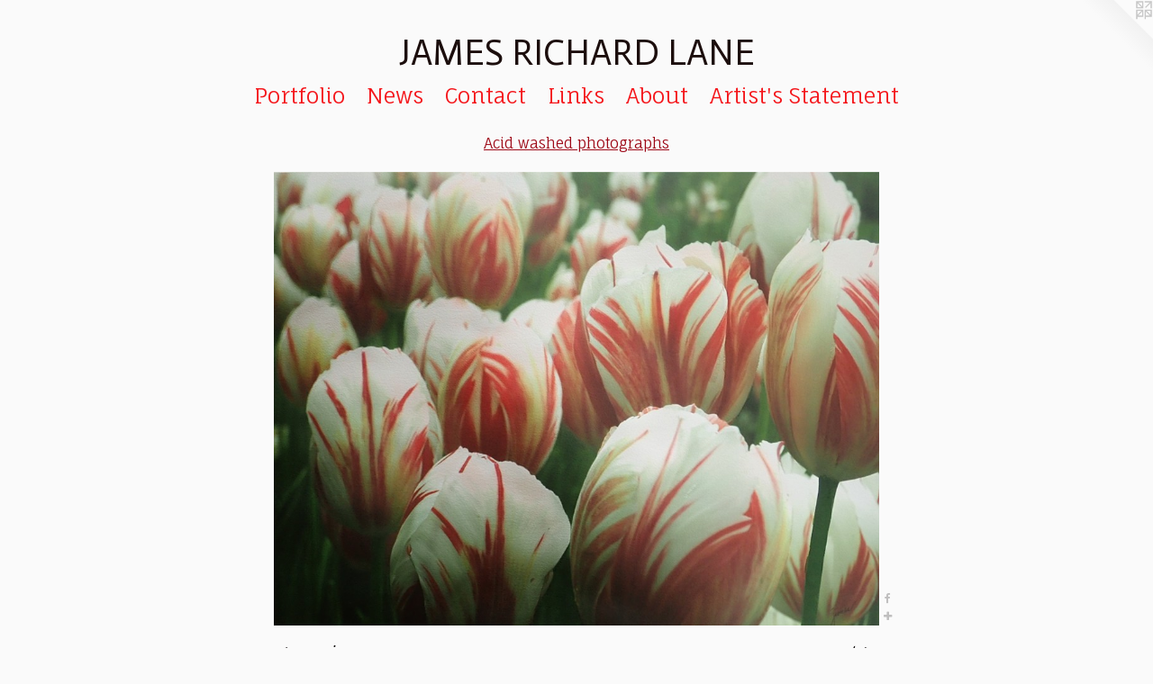

--- FILE ---
content_type: text/html;charset=utf-8
request_url: https://jamesrlaneart.com/artwork/4583772-Red-Striped-Tulips.html
body_size: 3737
content:
<!doctype html><html class="no-js a-image mobile-title-align--center has-mobile-menu-icon--left l-simple p-artwork has-page-nav mobile-menu-align--center has-wall-text "><head><meta charset="utf-8" /><meta content="IE=edge" http-equiv="X-UA-Compatible" /><meta http-equiv="X-OPP-Site-Id" content="11102" /><meta http-equiv="X-OPP-Revision" content="393" /><meta http-equiv="X-OPP-Locke-Environment" content="production" /><meta http-equiv="X-OPP-Locke-Release" content="v0.0.133" /><title>JAMES RICHARD LANE</title><link rel="canonical" href="https://jamesrlaneart.com/artwork/4583772-Red-Striped-Tulips.html" /><meta content="website" property="og:type" /><meta property="og:url" content="https://jamesrlaneart.com/artwork/4583772-Red-Striped-Tulips.html" /><meta property="og:title" content="Red Striped Tulips" /><meta content="width=device-width, initial-scale=1" name="viewport" /><link type="text/css" rel="stylesheet" href="//cdnjs.cloudflare.com/ajax/libs/normalize/3.0.2/normalize.min.css" /><link type="text/css" rel="stylesheet" media="only all" href="//maxcdn.bootstrapcdn.com/font-awesome/4.3.0/css/font-awesome.min.css" /><link type="text/css" rel="stylesheet" media="not all and (min-device-width: 600px) and (min-device-height: 600px)" href="/release/locke/production/v0.0.133/css/small.css" /><link type="text/css" rel="stylesheet" media="only all and (min-device-width: 600px) and (min-device-height: 600px)" href="/release/locke/production/v0.0.133/css/large-simple.css" /><link type="text/css" rel="stylesheet" media="not all and (min-device-width: 600px) and (min-device-height: 600px)" href="/r16491970750000000393/css/small-site.css" /><link type="text/css" rel="stylesheet" media="only all and (min-device-width: 600px) and (min-device-height: 600px)" href="/r16491970750000000393/css/large-site.css" /><link type="text/css" rel="stylesheet" media="only all and (min-device-width: 600px) and (min-device-height: 600px)" href="//fonts.googleapis.com/css?family=Fauna+One" /><link type="text/css" rel="stylesheet" media="only all and (min-device-width: 600px) and (min-device-height: 600px)" href="//fonts.googleapis.com/css?family=Actor:400" /><link type="text/css" rel="stylesheet" media="not all and (min-device-width: 600px) and (min-device-height: 600px)" href="//fonts.googleapis.com/css?family=Fauna+One&amp;text=MENUHomePrtfliwsCnacLkAbu%27%20S" /><link type="text/css" rel="stylesheet" media="not all and (min-device-width: 600px) and (min-device-height: 600px)" href="//fonts.googleapis.com/css?family=Actor:400&amp;text=JAMES%20RICHDLN" /><script>window.OPP = window.OPP || {};
OPP.modernMQ = 'only all';
OPP.smallMQ = 'not all and (min-device-width: 600px) and (min-device-height: 600px)';
OPP.largeMQ = 'only all and (min-device-width: 600px) and (min-device-height: 600px)';
OPP.downURI = '/x/1/0/2/11102/.down';
OPP.gracePeriodURI = '/x/1/0/2/11102/.grace_period';
OPP.imgL = function (img) {
  !window.lazySizes && img.onerror();
};
OPP.imgE = function (img) {
  img.onerror = img.onload = null;
  img.src = img.getAttribute('data-src');
  //img.srcset = img.getAttribute('data-srcset');
};</script><script src="/release/locke/production/v0.0.133/js/modernizr.js"></script><script src="/release/locke/production/v0.0.133/js/masonry.js"></script><script src="/release/locke/production/v0.0.133/js/respimage.js"></script><script src="/release/locke/production/v0.0.133/js/ls.aspectratio.js"></script><script src="/release/locke/production/v0.0.133/js/lazysizes.js"></script><script src="/release/locke/production/v0.0.133/js/large.js"></script><script src="/release/locke/production/v0.0.133/js/hammer.js"></script><script>if (!Modernizr.mq('only all')) { document.write('<link type="text/css" rel="stylesheet" href="/release/locke/production/v0.0.133/css/minimal.css">') }</script><style>.media-max-width {
  display: block;
}

@media (min-height: 3511px) {

  .media-max-width {
    max-width: 3277.0px;
  }

}

@media (max-height: 3511px) {

  .media-max-width {
    max-width: 93.32384052074858vh;
  }

}</style><script>(function(i,s,o,g,r,a,m){i['GoogleAnalyticsObject']=r;i[r]=i[r]||function(){
(i[r].q=i[r].q||[]).push(arguments)},i[r].l=1*new Date();a=s.createElement(o),
m=s.getElementsByTagName(o)[0];a.async=1;a.src=g;m.parentNode.insertBefore(a,m)
})(window,document,'script','//www.google-analytics.com/analytics.js','ga');
ga('create', 'UA-7454317-1', 'auto');
ga('send', 'pageview');</script></head><body><a class=" logo hidden--small" href="http://otherpeoplespixels.com/ref/jamesrlaneart.com" title="Website by OtherPeoplesPixels" target="_blank"></a><header id="header"><a class=" site-title" href="/home.html"><span class=" site-title-text u-break-word">JAMES RICHARD LANE</span><div class=" site-title-media"></div></a><a id="mobile-menu-icon" class="mobile-menu-icon hidden--no-js hidden--large"><svg viewBox="0 0 21 17" width="21" height="17" fill="currentColor"><rect x="0" y="0" width="21" height="3" rx="0"></rect><rect x="0" y="7" width="21" height="3" rx="0"></rect><rect x="0" y="14" width="21" height="3" rx="0"></rect></svg></a></header><nav class=" hidden--large"><ul class=" site-nav"><li class="nav-item nav-home "><a class="nav-link " href="/home.html">Home</a></li><li class="nav-item expanded nav-museum "><a class="nav-link " href="/section/82090.html">Portfolio</a><ul><li class="nav-gallery nav-item expanded "><a class="selected nav-link " href="/section/477082-Acid-washed-photographs.html">W+C+A</a></li><li class="nav-gallery nav-item expanded "><a class="nav-link " href="/section/194375-Bas-relief-photographs.html">Bas relief photographs</a></li><li class="nav-gallery nav-item expanded "><a class="nav-link " href="/section/82550-Tissue-Paper-photographs.html">Tissue Paper photographs</a></li></ul></li><li class="nav-news nav-item "><a class="nav-link " href="/news.html">News</a></li><li class="nav-item nav-contact "><a class="nav-link " href="/contact.html">Contact</a></li><li class="nav-links nav-item "><a class="nav-link " href="/links.html">Links</a></li><li class="nav-flex1 nav-item "><a class="nav-link " href="/page/1-About.html">About</a></li><li class="nav-flex2 nav-item "><a class="nav-link " href="/page/2-Artist-s-Statement.html">Artist's Statement</a></li></ul></nav><div class=" content"><nav class=" hidden--small" id="nav"><header><a class=" site-title" href="/home.html"><span class=" site-title-text u-break-word">JAMES RICHARD LANE</span><div class=" site-title-media"></div></a></header><ul class=" site-nav"><li class="nav-item nav-home "><a class="nav-link " href="/home.html">Home</a></li><li class="nav-item expanded nav-museum "><a class="nav-link " href="/section/82090.html">Portfolio</a><ul><li class="nav-gallery nav-item expanded "><a class="selected nav-link " href="/section/477082-Acid-washed-photographs.html">W+C+A</a></li><li class="nav-gallery nav-item expanded "><a class="nav-link " href="/section/194375-Bas-relief-photographs.html">Bas relief photographs</a></li><li class="nav-gallery nav-item expanded "><a class="nav-link " href="/section/82550-Tissue-Paper-photographs.html">Tissue Paper photographs</a></li></ul></li><li class="nav-news nav-item "><a class="nav-link " href="/news.html">News</a></li><li class="nav-item nav-contact "><a class="nav-link " href="/contact.html">Contact</a></li><li class="nav-links nav-item "><a class="nav-link " href="/links.html">Links</a></li><li class="nav-flex1 nav-item "><a class="nav-link " href="/page/1-About.html">About</a></li><li class="nav-flex2 nav-item "><a class="nav-link " href="/page/2-Artist-s-Statement.html">Artist's Statement</a></li></ul><footer><div class=" copyright">© JAMES R. LANE</div><div class=" credit"><a href="http://otherpeoplespixels.com/ref/jamesrlaneart.com" target="_blank">Website by OtherPeoplesPixels</a></div></footer></nav><main id="main"><div class=" page clearfix media-max-width"><h1 class="parent-title title"><a href="/section/82090.html" class="root title-segment hidden--small">Portfolio</a><span class=" title-sep hidden--small"> &gt; </span><a class=" title-segment" href="/section/477082-Acid-washed-photographs.html">Acid washed photographs</a></h1><div class=" media-and-info"><div class=" page-media-wrapper media"><a class=" page-media u-spaceball" title="Red Striped Tulips" href="/artwork/4583762-Crimson-Iceland-Poppy.html" id="media"><img data-aspectratio="3277/2458" class="u-img " alt="Red Striped Tulips" src="//img-cache.oppcdn.com/fixed/11102/assets/yociXWYPmUwq7kk9.jpg" srcset="//img-cache.oppcdn.com/img/v1.0/s:11102/t:QkxBTksrVEVYVCtIRVJF/p:12/g:tl/o:2.5/a:50/q:90/3277x2458-yociXWYPmUwq7kk9.jpg/3277x2458/b617886c9816a2d7b00ae98fd32da673.jpg 3277w,
//img-cache.oppcdn.com/img/v1.0/s:11102/t:QkxBTksrVEVYVCtIRVJF/p:12/g:tl/o:2.5/a:50/q:90/2520x1220-yociXWYPmUwq7kk9.jpg/1626x1220/74ca53218fd86779719a9c4dd92ee1aa.jpg 1626w,
//img-cache.oppcdn.com/img/v1.0/s:11102/t:QkxBTksrVEVYVCtIRVJF/p:12/g:tl/o:2.5/a:50/q:90/1640x830-yociXWYPmUwq7kk9.jpg/1106x830/6302852d32f742ef08dec76e02563969.jpg 1106w,
//img-cache.oppcdn.com/img/v1.0/s:11102/t:QkxBTksrVEVYVCtIRVJF/p:12/g:tl/o:2.5/a:50/q:90/984x4096-yociXWYPmUwq7kk9.jpg/984x738/d1d6df74c8cb6dcda76f84a2145ec846.jpg 984w,
//img-cache.oppcdn.com/img/v1.0/s:11102/t:QkxBTksrVEVYVCtIRVJF/p:12/g:tl/o:2.5/a:50/q:90/1400x720-yociXWYPmUwq7kk9.jpg/959x720/c98c9d92c7ea9d5c74308cb1302e31f9.jpg 959w,
//img-cache.oppcdn.com/img/v1.0/s:11102/t:QkxBTksrVEVYVCtIRVJF/p:12/g:tl/o:2.5/a:50/q:90/984x588-yociXWYPmUwq7kk9.jpg/783x588/b7da805bd14c871b9f0d7d3cff0525ee.jpg 783w,
//img-cache.oppcdn.com/img/v1.0/s:11102/t:QkxBTksrVEVYVCtIRVJF/p:12/g:tl/o:2.5/a:50/q:90/640x4096-yociXWYPmUwq7kk9.jpg/640x480/11dd60ac95ec788d4f2365e94ad59772.jpg 640w,
//img-cache.oppcdn.com/fixed/11102/assets/yociXWYPmUwq7kk9.jpg 639w" sizes="(max-device-width: 599px) 100vw,
(max-device-height: 599px) 100vw,
(max-width: 639px) 639px,
(max-height: 480px) 639px,
(max-width: 640px) 640px,
(max-height: 480px) 640px,
(max-width: 783px) 783px,
(max-height: 588px) 783px,
(max-width: 959px) 959px,
(max-height: 720px) 959px,
(max-width: 984px) 984px,
(max-height: 738px) 984px,
(max-width: 1106px) 1106px,
(max-height: 830px) 1106px,
(max-width: 1626px) 1626px,
(max-height: 1220px) 1626px,
3277px" /></a><a class=" zoom-corner" style="display: none" id="zoom-corner"><span class=" zoom-icon fa fa-search-plus"></span></a><div class="share-buttons a2a_kit social-icons hidden--small" data-a2a-title="Red Striped Tulips" data-a2a-url="https://jamesrlaneart.com/artwork/4583772-Red-Striped-Tulips.html"><a class="u-img-link a2a_button_facebook share-button "><span class="facebook social-icon fa-facebook fa "></span></a><a target="_blank" class="u-img-link share-button a2a_dd " href="https://www.addtoany.com/share_save"><span class="social-icon share fa-plus fa "></span></a></div></div><div class=" info border-color"><div class=" wall-text border-color"><div class=" wt-item wt-title">Red Striped Tulips</div><div class=" wt-item wt-media">acid washed photograph</div><div class=" wt-item wt-dimensions">26" x 18"</div><div class=" wt-item wt-date">2019</div><div class=" wt-item wt-price"><a class=" button" href="https://www.paypal.com/cgi-bin/webscr?amount=350.00&amp;bn=PP-BuyNowBF&amp;business=jimes1%40ca.rr.com&amp;cancel_return=%2Fartwork%2F4583772-Red-Striped-Tulips.html&amp;charset=ISO&amp;cmd=_xclick&amp;currency_code=USD&amp;item_name=Red%20Striped%20Tulips&amp;item_number=Red%20Striped%20Tulips&amp;return=%2Fartwork%2F4583772-Red-Striped-Tulips.html" rel="nofollow">$350</a></div></div><div class=" page-nav hidden--small border-color clearfix"><a class=" prev" id="artwork-prev" href="/artwork/4583768-Pink-Camellia.html">&lt; <span class=" m-hover-show">previous</span></a> <a class=" next" id="artwork-next" href="/artwork/4583762-Crimson-Iceland-Poppy.html"><span class=" m-hover-show">next</span> &gt;</a></div></div></div><div class="share-buttons a2a_kit social-icons hidden--large" data-a2a-title="Red Striped Tulips" data-a2a-url="https://jamesrlaneart.com/artwork/4583772-Red-Striped-Tulips.html"><a class="u-img-link a2a_button_facebook share-button "><span class="facebook social-icon fa-facebook fa "></span></a><a target="_blank" class="u-img-link share-button a2a_dd " href="https://www.addtoany.com/share_save"><span class="social-icon share fa-plus fa "></span></a></div></div></main></div><footer><div class=" copyright">© JAMES R. LANE</div><div class=" credit"><a href="http://otherpeoplespixels.com/ref/jamesrlaneart.com" target="_blank">Website by OtherPeoplesPixels</a></div></footer><div class=" modal zoom-modal" style="display: none" id="zoom-modal"><style>@media (min-aspect-ratio: 3277/2458) {

  .zoom-media {
    width: auto;
    max-height: 2458px;
    height: 100%;
  }

}

@media (max-aspect-ratio: 3277/2458) {

  .zoom-media {
    height: auto;
    max-width: 3277px;
    width: 100%;
  }

}
@supports (object-fit: contain) {
  img.zoom-media {
    object-fit: contain;
    width: 100%;
    height: 100%;
    max-width: 3277px;
    max-height: 2458px;
  }
}</style><div class=" zoom-media-wrapper u-spaceball"><img onerror="OPP.imgE(this);" onload="OPP.imgL(this);" data-src="//img-cache.oppcdn.com/fixed/11102/assets/yociXWYPmUwq7kk9.jpg" data-srcset="//img-cache.oppcdn.com/img/v1.0/s:11102/t:QkxBTksrVEVYVCtIRVJF/p:12/g:tl/o:2.5/a:50/q:90/3277x2458-yociXWYPmUwq7kk9.jpg/3277x2458/b617886c9816a2d7b00ae98fd32da673.jpg 3277w,
//img-cache.oppcdn.com/img/v1.0/s:11102/t:QkxBTksrVEVYVCtIRVJF/p:12/g:tl/o:2.5/a:50/q:90/2520x1220-yociXWYPmUwq7kk9.jpg/1626x1220/74ca53218fd86779719a9c4dd92ee1aa.jpg 1626w,
//img-cache.oppcdn.com/img/v1.0/s:11102/t:QkxBTksrVEVYVCtIRVJF/p:12/g:tl/o:2.5/a:50/q:90/1640x830-yociXWYPmUwq7kk9.jpg/1106x830/6302852d32f742ef08dec76e02563969.jpg 1106w,
//img-cache.oppcdn.com/img/v1.0/s:11102/t:QkxBTksrVEVYVCtIRVJF/p:12/g:tl/o:2.5/a:50/q:90/984x4096-yociXWYPmUwq7kk9.jpg/984x738/d1d6df74c8cb6dcda76f84a2145ec846.jpg 984w,
//img-cache.oppcdn.com/img/v1.0/s:11102/t:QkxBTksrVEVYVCtIRVJF/p:12/g:tl/o:2.5/a:50/q:90/1400x720-yociXWYPmUwq7kk9.jpg/959x720/c98c9d92c7ea9d5c74308cb1302e31f9.jpg 959w,
//img-cache.oppcdn.com/img/v1.0/s:11102/t:QkxBTksrVEVYVCtIRVJF/p:12/g:tl/o:2.5/a:50/q:90/984x588-yociXWYPmUwq7kk9.jpg/783x588/b7da805bd14c871b9f0d7d3cff0525ee.jpg 783w,
//img-cache.oppcdn.com/img/v1.0/s:11102/t:QkxBTksrVEVYVCtIRVJF/p:12/g:tl/o:2.5/a:50/q:90/640x4096-yociXWYPmUwq7kk9.jpg/640x480/11dd60ac95ec788d4f2365e94ad59772.jpg 640w,
//img-cache.oppcdn.com/fixed/11102/assets/yociXWYPmUwq7kk9.jpg 639w" data-sizes="(max-device-width: 599px) 100vw,
(max-device-height: 599px) 100vw,
(max-width: 639px) 639px,
(max-height: 480px) 639px,
(max-width: 640px) 640px,
(max-height: 480px) 640px,
(max-width: 783px) 783px,
(max-height: 588px) 783px,
(max-width: 959px) 959px,
(max-height: 720px) 959px,
(max-width: 984px) 984px,
(max-height: 738px) 984px,
(max-width: 1106px) 1106px,
(max-height: 830px) 1106px,
(max-width: 1626px) 1626px,
(max-height: 1220px) 1626px,
3277px" class="zoom-media lazyload hidden--no-js " alt="Red Striped Tulips" /><noscript><img class="zoom-media " alt="Red Striped Tulips" src="//img-cache.oppcdn.com/fixed/11102/assets/yociXWYPmUwq7kk9.jpg" /></noscript></div></div><div class=" offline"></div><script src="/release/locke/production/v0.0.133/js/small.js"></script><script src="/release/locke/production/v0.0.133/js/artwork.js"></script><script>var a2a_config = a2a_config || {};a2a_config.prioritize = ['facebook','twitter','linkedin','googleplus','pinterest','instagram','tumblr','share'];a2a_config.onclick = 1;(function(){  var a = document.createElement('script');  a.type = 'text/javascript'; a.async = true;  a.src = '//static.addtoany.com/menu/page.js';  document.getElementsByTagName('head')[0].appendChild(a);})();</script><script>window.oppa=window.oppa||function(){(oppa.q=oppa.q||[]).push(arguments)};oppa('config','pathname','production/v0.0.133/11102');oppa('set','g','true');oppa('set','l','simple');oppa('set','p','artwork');oppa('set','a','image');oppa('rect','m','media','');oppa('send');</script><script async="" src="/release/locke/production/v0.0.133/js/analytics.js"></script><script src="https://otherpeoplespixels.com/static/enable-preview.js"></script></body></html>

--- FILE ---
content_type: text/css;charset=utf-8
request_url: https://jamesrlaneart.com/r16491970750000000393/css/large-site.css
body_size: 519
content:
body {
  background-color: #fafafa;
  font-weight: normal;
  font-style: normal;
  font-family: "Verdana", "Geneva", sans-serif;
}

body {
  color: #141010;
}

main a {
  color: #ef6e4d;
}

main a:hover {
  text-decoration: underline;
  color: #f3947c;
}

main a:visited {
  color: #f3947c;
}

.site-title, .mobile-menu-icon {
  color: #1c0e0d;
}

.site-nav, .mobile-menu-link, nav:before, nav:after {
  color: #f4151a;
}

.site-nav a {
  color: #f4151a;
}

.site-nav a:hover {
  text-decoration: none;
  color: #f6464a;
}

.site-nav a:visited {
  color: #f4151a;
}

.site-nav a.selected {
  color: #f6464a;
}

.site-nav:hover a.selected {
  color: #f4151a;
}

footer {
  color: #0515d1;
}

footer a {
  color: #ef6e4d;
}

footer a:hover {
  text-decoration: underline;
  color: #f3947c;
}

footer a:visited {
  color: #f3947c;
}

.title, .news-item-title, .flex-page-title {
  color: #9d0716;
}

.title a {
  color: #9d0716;
}

.title a:hover {
  text-decoration: none;
  color: #ce091d;
}

.title a:visited {
  color: #9d0716;
}

.hr, .hr-before:before, .hr-after:after, .hr-before--small:before, .hr-before--large:before, .hr-after--small:after, .hr-after--large:after {
  border-top-color: #856b6b;
}

.button {
  background: #ef6e4d;
  color: #fafafa;
}

.social-icon {
  background-color: #141010;
  color: #fafafa;
}

.welcome-modal {
  background-color: #FFFFFF;
}

.share-button .social-icon {
  color: #141010;
}

.site-title {
  font-family: "Actor", sans-serif;
  font-style: normal;
  font-weight: 400;
}

.site-nav {
  font-family: "Fauna One", sans-serif;
  font-style: normal;
  font-weight: 400;
}

.section-title, .parent-title, .news-item-title, .link-name, .preview-placeholder, .preview-image, .flex-page-title {
  font-family: "Fauna One", sans-serif;
  font-style: normal;
  font-weight: 400;
}

body {
  font-size: 18px;
}

.site-title {
  font-size: 40px;
}

.site-nav {
  font-size: 24px;
}

.title, .news-item-title, .link-name, .flex-page-title {
  font-size: 16px;
}

.border-color {
  border-color: hsla(0, 11.111111%, 7.0588236%, 0.2);
}

.p-artwork .page-nav a {
  color: #141010;
}

.p-artwork .page-nav a:hover {
  text-decoration: none;
  color: #141010;
}

.p-artwork .page-nav a:visited {
  color: #141010;
}

.wordy {
  text-align: justify;
}

--- FILE ---
content_type: text/css;charset=utf-8
request_url: https://jamesrlaneart.com/r16491970750000000393/css/small-site.css
body_size: 384
content:
body {
  background-color: #fafafa;
  font-weight: normal;
  font-style: normal;
  font-family: "Verdana", "Geneva", sans-serif;
}

body {
  color: #141010;
}

main a {
  color: #ef6e4d;
}

main a:hover {
  text-decoration: underline;
  color: #f3947c;
}

main a:visited {
  color: #f3947c;
}

.site-title, .mobile-menu-icon {
  color: #1c0e0d;
}

.site-nav, .mobile-menu-link, nav:before, nav:after {
  color: #f4151a;
}

.site-nav a {
  color: #f4151a;
}

.site-nav a:hover {
  text-decoration: none;
  color: #f6464a;
}

.site-nav a:visited {
  color: #f4151a;
}

.site-nav a.selected {
  color: #f6464a;
}

.site-nav:hover a.selected {
  color: #f4151a;
}

footer {
  color: #0515d1;
}

footer a {
  color: #ef6e4d;
}

footer a:hover {
  text-decoration: underline;
  color: #f3947c;
}

footer a:visited {
  color: #f3947c;
}

.title, .news-item-title, .flex-page-title {
  color: #9d0716;
}

.title a {
  color: #9d0716;
}

.title a:hover {
  text-decoration: none;
  color: #ce091d;
}

.title a:visited {
  color: #9d0716;
}

.hr, .hr-before:before, .hr-after:after, .hr-before--small:before, .hr-before--large:before, .hr-after--small:after, .hr-after--large:after {
  border-top-color: #856b6b;
}

.button {
  background: #ef6e4d;
  color: #fafafa;
}

.social-icon {
  background-color: #141010;
  color: #fafafa;
}

.welcome-modal {
  background-color: #FFFFFF;
}

.site-title {
  font-family: "Actor", sans-serif;
  font-style: normal;
  font-weight: 400;
}

nav {
  font-family: "Fauna One", sans-serif;
  font-style: normal;
  font-weight: 400;
}

.wordy {
  text-align: left;
}

.site-title {
  font-size: 2.125rem;
}

footer .credit a {
  color: #141010;
}

--- FILE ---
content_type: text/css; charset=utf-8
request_url: https://fonts.googleapis.com/css?family=Fauna+One&text=MENUHomePrtfliwsCnacLkAbu%27%20S
body_size: -394
content:
@font-face {
  font-family: 'Fauna One';
  font-style: normal;
  font-weight: 400;
  src: url(https://fonts.gstatic.com/l/font?kit=wlpzgwTPBVpjpCuwkuEx3ExNYChkF9NynfMCN-biThtz1v3sHg_efOzvxDe2cY8VIVQ&skey=3137b8e8ee7f1c9e&v=v16) format('woff2');
}


--- FILE ---
content_type: text/css; charset=utf-8
request_url: https://fonts.googleapis.com/css?family=Actor:400&text=JAMES%20RICHDLN
body_size: -469
content:
@font-face {
  font-family: 'Actor';
  font-style: normal;
  font-weight: 400;
  src: url(https://fonts.gstatic.com/l/font?kit=wEOzEBbCkc5cO3ehXy4tUegC9AtczfaHCLuB5Y0GJA&skey=68222b0e89da6199&v=v18) format('woff2');
}


--- FILE ---
content_type: text/plain
request_url: https://www.google-analytics.com/j/collect?v=1&_v=j102&a=462429391&t=pageview&_s=1&dl=https%3A%2F%2Fjamesrlaneart.com%2Fartwork%2F4583772-Red-Striped-Tulips.html&ul=en-us%40posix&dt=JAMES%20RICHARD%20LANE&sr=1280x720&vp=1280x720&_u=IEBAAEABAAAAACAAI~&jid=564785953&gjid=597064243&cid=1577111412.1769747858&tid=UA-7454317-1&_gid=585810755.1769747858&_r=1&_slc=1&z=1814680781
body_size: -451
content:
2,cG-E6EV0P4Q00